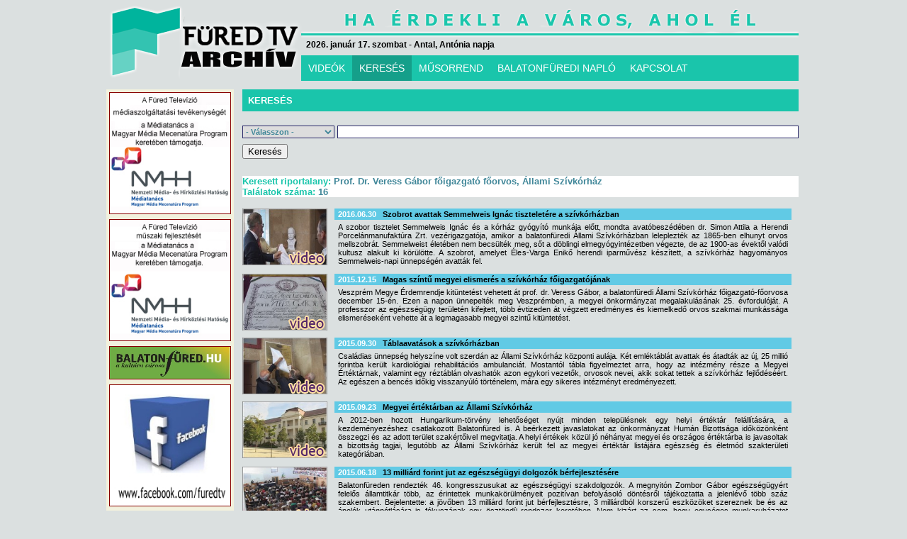

--- FILE ---
content_type: text/html; charset=UTF-8
request_url: https://archivum.furedtv.hu/?p=kereses&ksel=1&riportaid=269
body_size: 31639
content:
<!DOCTYPE html>
<!--
<!DOCTYPE html PUBLIC "-//W3C//DTD XHTML 1.0 Transitional//EN" "http://www.w3.org/TR/xhtml1/DTD/xhtml1-transitional.dtd">
<html xmlns="http://www.w3.org/1999/xhtml">
-->
<html>
<head>
  <meta http-equiv="content-type" content="text/html; charset=utf-8" />
  <title>FÜRED TELEVÍZIÓ</title>
  <link rel="stylesheet" href="furedtv.css">
	<script type="text/javascript" src="flowplayer/flowplayer-3.1.4.min.js"></script>
  <script type="text/javascript" src="jquery.js" ></script> 
  <script type="text/javascript" src="jquery.form.js"></script>

 	<script src="jquery.tools.min.js"></script>
	<link rel="stylesheet" type="text/css" href="standalone.css"/>	
	<link rel="stylesheet" type="text/css" href="scrollable-horizontal.css" />
	<link rel="stylesheet" type="text/css" href="scrollable-buttons.css" />
	<link rel="stylesheet" type="text/css" href="overlay-apple.css"/>
	
	<style>
	#petrol {
		color:#fff;
		padding: 0px;
	}
	
	#image_wrap {
		width:580px;
		height:436px;
		margin:0px;
		padding:0px;
		color: white;
		font-size: 18px;
		text-align:center;
	}
	</style>


<script type="text/javascript">
<!--
var BrowserDetect = {
	init: function () {
		this.browser = this.searchString(this.dataBrowser) || "An unknown browser";
		this.version = this.searchVersion(navigator.userAgent)
			|| this.searchVersion(navigator.appVersion)
			|| "an unknown version";
		this.OS = this.searchString(this.dataOS) || "an unknown OS";
	},
	searchString: function (data) {
		for (var i=0;i<data.length;i++)	{
			var dataString = data[i].string;
			var dataProp = data[i].prop;
			this.versionSearchString = data[i].versionSearch || data[i].identity;
			if (dataString) {
				if (dataString.indexOf(data[i].subString) != -1)
					return data[i].identity;
			}
			else if (dataProp)
				return data[i].identity;
		}
	},
	searchVersion: function (dataString) {
		var index = dataString.indexOf(this.versionSearchString);
		if (index == -1) return;
		return parseFloat(dataString.substring(index+this.versionSearchString.length+1));
	},
	dataBrowser: [
		{
			string: navigator.userAgent,
			subString: "Chrome",
			identity: "Chrome"
		},
		{ 	string: navigator.userAgent,
			subString: "OmniWeb",
			versionSearch: "OmniWeb/",
			identity: "OmniWeb"
		},
		{
			string: navigator.vendor,
			subString: "Apple",
			identity: "Safari",
			versionSearch: "Version"
		},
		{
			prop: window.opera,
			identity: "Opera"
		},
		{
			string: navigator.vendor,
			subString: "iCab",
			identity: "iCab"
		},
		{
			string: navigator.vendor,
			subString: "KDE",
			identity: "Konqueror"
		},
		{
			string: navigator.userAgent,
			subString: "Firefox",
			identity: "Firefox"
		},
		{
			string: navigator.vendor,
			subString: "Camino",
			identity: "Camino"
		},
		{		// for newer Netscapes (6+)
			string: navigator.userAgent,
			subString: "Netscape",
			identity: "Netscape"
		},
		{
			string: navigator.userAgent,
			subString: "MSIE",
			identity: "Explorer",
			versionSearch: "MSIE"
		},
		{
			string: navigator.userAgent,
			subString: "Gecko",
			identity: "Mozilla",
			versionSearch: "rv"
		},
		{ 		// for older Netscapes (4-)
			string: navigator.userAgent,
			subString: "Mozilla",
			identity: "Netscape",
			versionSearch: "Mozilla"
		}
	],
	dataOS : [
		{
			string: navigator.platform,
			subString: "Win",
			identity: "Windows"
		},
		{
			string: navigator.platform,
			subString: "Mac",
			identity: "Mac"
		},
		{
			   string: navigator.userAgent,
			   subString: "iPhone",
			   identity: "iPhone/iPod"
	    },
		{
			string: navigator.platform,
			subString: "Linux",
			identity: "Linux"
		}
	]

};
BrowserDetect.init();

// -->
</script>

</head>
<body>

<script type="text/javascript">
<!--
var browser = BrowserDetect.browser + ' ' + BrowserDetect.version;
if (document.location.href.substr(0,35) != 'http://www.furedtv.hu/index_IE7.php')
{
  if (browser == 'Explorer 7' || browser == 'Explorer 6')
  {
//    alert(document.location.href.substr(0,35));
    alert('Tisztelt Látogatónk!\n\nÖn az Internet Explorer 7-es vagy korábbi verzióját használja.\n\n' +
      'Tájékoztatjuk, hogy honlapunk egyes részeit az Internet Explorer 7-es és korábbi verziói helytelenül jelenítik meg. ' +
      'Az Internet Explorer 8-as verziója és az összes többi ismert böngésző program legújabb verziója a honlapot helyesen jeleníti meg.\n\n' +
      'A helyes megjelenítés érdekében javasoljuk, hogy frissítse böngészőjét a 8-as verzióra, vagy másik böngésző programmal nyissa meg honlapunkat.\n\n' +
      'Megértését köszönjük.');
    // -->
    window.location='http://www.furedtv.hu/index_IE7.php';
  }
}
</script>

<script type="text/javascript" charset="utf-8">
  function Hirado()
  {
    window.open('onlinehirado.php','onlinehirado','left=50,top=50,width=700,height=330,resizable=0,scrollbars=1,toolbar=0,location=0,status=0,menubar=0,copyhistory=0');
  }
</script>

<style type="text/css">
#container
{
width: 980px;
margin: 0 auto;
}
</style>
<div id="container"><div id="logo"><a href="http://www.furedtv.hu/"><img src="images/logo_uj.png" border="0"></a></div><div id="header"><div id="datum">2026. január 17. szombat - Antal, Antónia
 napja</div></div><div id="menu"><ul class="basictab"><li><a href="?p=videok">VIDEÓK</a></li><li class="selected"><a href="?p=kereses">KERESÉS</a></li><li><a href="?p=musorrend">MŰSORREND</a></li><li><a href="?p=bfn">BALATONFÜREDI NAPLÓ</a></li><li><a href="?p=kapcsolat">KAPCSOLAT</a></li></ul></div><div class="clear" style="height:12px;">&nbsp;</div><div class="main">
<script type="text/javascript">

	$().ready(function() 
	{

	  var SQLscript = 'runsql.php';

		$('#kerescsoport').change(function()
		{
  	  $('#kereselem').css('display','none');
  	  $('#kereselemszoveg').css('display','none');
  	  $('#div_kereses').css('display','none');
  	  $('#kereses_talalatok').css('display','none');
		  var csoport = $('#kerescsoport option:selected').val();
		  if (csoport == '-') 
      {
        return false;
      }
      else if (csoport == 'szo')
      {
  	    $('#kereselemszoveg').css('display','block');
 			  $('#kereselemszoveg').focus();
 			  $('#div_kereses').css('display','block');
        return false;
      }
      else {
        $('#info').html('Adatok betöltése...');
  //      alert(csoport);         
        $.ajax({
          url: SQLscript,
          dataType: 'json',
    			type: "POST",
    		  data: { 'kereses_csoport': 'x',
    		          'kereses_csoport_id': csoport
                },
          error: function (XMLHttpRequest, textStatus, errorThrown) {
            $('#info').html('');
            alert('Hiba történt a betöltés közben!');
          },
    			success: function(result)
    			{
    			  var nr = result['nr'];
    			  $('#kereselem').html(nr);
            $('#info').html('');
    			  $('#kereselem').css('display','block');
    			  $('#kereselem').focus();
    			  $('#div_kereses').css('display','block');
    		  }
        });
      }
    });

    function DoKereses()
    {
		  var csoport = $('#kerescsoport option:selected').val();
		  var elem = $('#kereselem option:selected').val();
		  var elem2 = $('#kereselemszoveg').val();
//		  alert('csoport = ' + csoport + ', elem = ' + elem);
		  var id = '';
		  switch (csoport)
		  {
		    case 'fh'       : { id = 'helyszinid'; break; } 
		    case 'riporta'  : { id = 'riportaid'; break; } 
		    case 'szerk'    : { id = 'szerkid'; break; } 
		    case 'operator' : { id = 'opid'; break; } 
		    case 'vago'     : { id = 'vagoid'; break; }
      }
      if (csoport == 'szo')
      {
        if (elem2.length < 3)
        {
          alert('Legalább 3 karaktert adjon meg!');
          $('#kereselemszoveg').focus();
        }
        else
        {
          $('#info').html('Keresés...');
          window.location = '?p=kereses&ksel=1&szo=' + elem2;
        }
      }
      else
      {
        $('#info').html('Keresés...');
        window.location = '?p=kereses&ksel=1&' + id + '=' + elem;
      }
    }
    
    $('#kereses').click(function()
    {
      DoKereses();
    });
    
    $('#kereselemszoveg').keypress(function(e)
    {
      var code = (e.keyCode ? e.keyCode : e.which);
      if(code == 13) { //Enter keycode
        DoKereses();
      }
    });
    
	});

</script>

<div class="kereses-left"><div class="hirdetes" style="height:600px;"><img src="hirdetes/mecenatura_rezsi.jpg" style="border: 1px solid #800;" alt="Mecenatúra" title="Mecenatúra"></a><img src="hirdetes/mecenatura.jpg" style="border: 1px solid #800;" alt="Mecenatúra" title="Mecenatúra"></a><a href="http://www.balatonfured.hu" target="_new"><img src="hirdetes/balatonfuredhu.jpg" style="border: 1px solid #800;" alt="Balatonfüred város honlapja" title="Balatonfüred város honlapja"></a><a href="http://www.facebook.com/furedtv" target="_new"><img src="hirdetes/ftvfacebook.jpg" style="border: 1px solid #800;" alt="Füred TV a Facebookon!" title="Füred TV a Facebookon!"></a></div></div><div class="kereses-right"><div class="kereses"><h1>KERESÉS</h1><div class="clear" style="height:12px;">&nbsp;</div><div style="float:left;"><select id="kerescsoport" class="select" style="width:130px;"><option value="-">- Válasszon -</option><option value="szo">Szövegrész</option><option value="fh">Forgatási helyszín</option><option value="riporta">Riportalany</option><option value="szerk">Szerkesztő</option><option value="operator">Operatőr</option><option value="vago">Vágó</option></select></div><div style="float:left; margin-left: 4px;"><input id="kereselemszoveg" class="select" style="width:645px; height: 14px;"></div><div style="float:left; margin-left: 4px;"><select id="kereselem" class="select" style="width:650px; display:none;"></select></div><div id="div_kereses"><input id="kereses" class="button" type="button" value="Keresés"></div><div style="padding-top: 12px; margin-bottom:12px; clear: both;"><span id="info" style="font-size:12px; font-weight:bold; color:red;"></span></div><div id="kereses_talalatok"><h2><span>Keresett riportalany:</span> Prof. Dr. Veress Gábor főigazgató főorvos, Állami Szívkórház</h2><h2><span>Találatok száma:</span> 16</h2><div class="clear" style="height:16px;">&nbsp;</div><div style="float:left; min-height: 80px; width: 780px;"><div style="float:left; width:130px; height: 80px;"><a href="?p=videok&anyagid=4551"><img src="anyagimages/20160706/20160706szivkorhaz.jpg" border="0" title="Szobrot avattak Semmelweis Ignác tiszteletére a szívkórházban" style="border: 0px; width: 120px; height: 80px;"></a><div class="video"><a href="?p=videok&anyagid=4551"><img src="images/video.png" border="0" title="Szobrot avattak Semmelweis Ignác tiszteletére a szívkórházban" style="border: 0px; width: 120px; height: 80px;"></a></div></div><div style="float:left; width:645px;"><p style=" background: #61cae5;"><span>2016.06.30</span>&nbsp;&nbsp;&nbsp;<a href="?p=videok&anyagid=4551">Szobrot avattak Semmelweis Ignác tiszteletére a szívkórházban</a></p><h3>A szobor tisztelet Semmelweis Ignác és a kórház gyógyító munkája előtt, mondta avatóbeszédében dr. Simon Attila a Herendi Porcelánmanufaktúra  Zrt. vezérigazgatója, amikor a balatonfüredi Állami Szívkórházban leleplezték az 1865-ben elhunyt orvos mellszobrát. Semmelweist életében nem becsülték meg, sőt a döblingi elmegyógyintézetben végezte, de az 1900-as évektől valódi kultusz alakult ki körülötte. A szobrot, amelyet Éles-Varga Enikő herendi iparművész készített, a szívkórház hagyományos Semmelweis-napi ünnepségén avatták fel.</h3></div></div><div class="clear" style="height:10px;">&nbsp;</div><div style="float:left; min-height: 80px; width: 780px;"><div style="float:left; width:130px; height: 80px;"><a href="?p=videok&anyagid=4307"><img src="anyagimages/20151216/20151216veress.jpg" border="0" title="Magas színtű megyei elismerés a szívkórház főigazgatójának" style="border: 0px; width: 120px; height: 80px;"></a><div class="video"><a href="?p=videok&anyagid=4307"><img src="images/video.png" border="0" title="Magas színtű megyei elismerés a szívkórház főigazgatójának" style="border: 0px; width: 120px; height: 80px;"></a></div></div><div style="float:left; width:645px;"><p style=" background: #61cae5;"><span>2015.12.15</span>&nbsp;&nbsp;&nbsp;<a href="?p=videok&anyagid=4307">Magas színtű megyei elismerés a szívkórház főigazgatójának</a></p><h3>Veszprém Megye Érdemrendje kitüntetést vehetett át prof. dr. Veress Gábor, a balatonfüredi Állami Szívkórház főigazgató-főorvosa december 15-én. Ezen a napon ünnepelték meg Veszprémben, a megyei önkormányzat megalakulásának 25. évfordulóját.  A professzor az egészségügy területén kifejtett, több évtizeden át végzett eredményes és kiemelkedő orvos szakmai munkássága elismeréseként vehette át a legmagasabb megyei szintű kitüntetést.</h3></div></div><div class="clear" style="height:10px;">&nbsp;</div><div style="float:left; min-height: 80px; width: 780px;"><div style="float:left; width:130px; height: 80px;"><a href="?p=videok&anyagid=4206"><img src="anyagimages/20151007/20151007korhaz.jpg" border="0" title="Táblaavatások a szívkórházban" style="border: 0px; width: 120px; height: 80px;"></a><div class="video"><a href="?p=videok&anyagid=4206"><img src="images/video.png" border="0" title="Táblaavatások a szívkórházban" style="border: 0px; width: 120px; height: 80px;"></a></div></div><div style="float:left; width:645px;"><p style=" background: #61cae5;"><span>2015.09.30</span>&nbsp;&nbsp;&nbsp;<a href="?p=videok&anyagid=4206">Táblaavatások a szívkórházban</a></p><h3>Családias ünnepség helyszíne volt szerdán az Állami Szívkórház központi aulája. Két emléktáblát avattak és átadták az új, 25 millió forintba került kardiológiai rehabilitációs ambulanciát. Mostantól tábla figyelmeztet arra, hogy az intézmény része a Megyei Értéktárnak, valamint egy réztáblán olvashatók azon egykori vezetők, orvosok nevei, akik sokat tettek a szívkórház fejlődéséért. Az egészen a bencés időkig visszanyúló történelem, mára egy sikeres intézményt eredményezett. 

</h3></div></div><div class="clear" style="height:10px;">&nbsp;</div><div style="float:left; min-height: 80px; width: 780px;"><div style="float:left; width:130px; height: 80px;"><a href="?p=videok&anyagid=4194"><img src="anyagimages/20150923/20150923szivkorhaz.jpg" border="0" title="Megyei értéktárban az Állami Szívkórház" style="border: 0px; width: 120px; height: 80px;"></a><div class="video"><a href="?p=videok&anyagid=4194"><img src="images/video.png" border="0" title="Megyei értéktárban az Állami Szívkórház" style="border: 0px; width: 120px; height: 80px;"></a></div></div><div style="float:left; width:645px;"><p style=" background: #61cae5;"><span>2015.09.23</span>&nbsp;&nbsp;&nbsp;<a href="?p=videok&anyagid=4194">Megyei értéktárban az Állami Szívkórház</a></p><h3>A 2012-ben hozott Hungarikum-törvény lehetőséget nyújt minden településnek egy helyi értéktár felállítására, a kezdeményezéshez csatlakozott Balatonfüred is. A beérkezett javaslatokat az önkormányzat Humán Bizottsága időközönként összegzi és az adott terület szakértőivel megvitatja. A helyi értékek közül jó néhányat megyei és országos értéktárba is javasoltak a bizottság tagjai, legutóbb az Állami Szívkórház került fel az megyei értéktár listájára egészség és életmód szakterületi kategóriában.</h3></div></div><div class="clear" style="height:10px;">&nbsp;</div><div style="float:left; min-height: 80px; width: 780px;"><div style="float:left; width:130px; height: 80px;"><a href="?p=videok&anyagid=4094"><img src="anyagimages/20150624/20150624orvos.jpg" border="0" title="13 milliárd forint jut az egészségügyi dolgozók bérfejlesztésére" style="border: 0px; width: 120px; height: 80px;"></a><div class="video"><a href="?p=videok&anyagid=4094"><img src="images/video.png" border="0" title="13 milliárd forint jut az egészségügyi dolgozók bérfejlesztésére" style="border: 0px; width: 120px; height: 80px;"></a></div></div><div style="float:left; width:645px;"><p style=" background: #61cae5;"><span>2015.06.18</span>&nbsp;&nbsp;&nbsp;<a href="?p=videok&anyagid=4094">13 milliárd forint jut az egészségügyi dolgozók bérfejlesztésére</a></p><h3>Balatonfüreden rendezték 46. kongresszusukat az egészségügyi szakdolgozók. A megnyitón Zombor Gábor egészségügyért felelős államtitkár több, az érintettek munkakörülményeit pozitívan befolyásoló döntésről tájékoztatta a jelenlévő több száz szakembert. Bejelentette: a jövőben 13 milliárd forint jut bérfejlesztésre, 3 milliárdból korszerű eszközöket szereznek be és az ápolók utánpótlására is fókuszának egy ösztöndíj rendszer keretében. Nem kizárt az sem, hogy egységes munkaruházatot kapnak a dolgozók.

</h3></div></div><div class="clear" style="height:10px;">&nbsp;</div><div style="float:left; min-height: 80px; width: 780px;"><div style="float:left; width:130px; height: 80px;"><a href="?p=videok&anyagid=3644"><img src="anyagimages/20140709/20140709tenisz.jpg" border="0" title="II.Szív Kupa meghívásos páros tenisz verseny" style="border: 0px; width: 120px; height: 80px;"></a><div class="video"><a href="?p=videok&anyagid=3644"><img src="images/video.png" border="0" title="II.Szív Kupa meghívásos páros tenisz verseny" style="border: 0px; width: 120px; height: 80px;"></a></div></div><div style="float:left; width:645px;"><p style=" background: #61cae5;"><span>2014.07.05</span>&nbsp;&nbsp;&nbsp;<a href="?p=videok&anyagid=3644">II.Szív Kupa meghívásos páros tenisz verseny</a></p><h3>Mindenki mozogjon-ez lehetne a mottója a második alkalommal megrendezett Szív Kupa meghívásos páros tenisz versenynek. A balatonfüredi kiserdei pályákon a résztvevők kemény csatákat vívtak a győzelemért.
</h3></div></div><div class="clear" style="height:10px;">&nbsp;</div><div style="float:left; min-height: 80px; width: 780px;"><div style="float:left; width:130px; height: 80px;"><a href="?p=videok&anyagid=3327"><img src="anyagimages/20131120/20131120szivkorhaz.jpg" border="0" title="Száz éves a füredi szívkórház" style="border: 0px; width: 120px; height: 80px;"></a><div class="video"><a href="?p=videok&anyagid=3327"><img src="images/video.png" border="0" title="Száz éves a füredi szívkórház" style="border: 0px; width: 120px; height: 80px;"></a></div></div><div style="float:left; width:645px;"><p style=" background: #61cae5;"><span>2013.11.14</span>&nbsp;&nbsp;&nbsp;<a href="?p=videok&anyagid=3327">Száz éves a füredi szívkórház</a></p><h3>Hajdú Tibor tihanyi bencés főapát másfél millió koronát szerzett 1912-ben, hogy a bencések tulajdonában lévő füredi gyógyfürdőt felújítsa. 1913-ra el is készült a mai főépület és a szénsavas, később róla elnevezett Tibor-fürdő. A centenáriumi ünnepségen sokan méltatták a ma már országosan híres szívkórházban folyó munkát. A kórházat 16 éve vezető Veress Gábor professzort pedig, az ünnepség másnapján Veszprémben a közönség szavazatok alapján a Magyar Tudomány kategóriában megyei Príma díjjal tüntették ki.</h3></div></div><div class="clear" style="height:10px;">&nbsp;</div><div style="float:left; min-height: 80px; width: 780px;"><div style="float:left; width:130px; height: 80px;"><a href="?p=videok&anyagid=3033"><img src="anyagimages/20130515/20130515kardiologus.jpg" border="0" title="Újra Füreden tanácskoztak a kardiológusok" style="border: 0px; width: 120px; height: 80px;"></a><div class="video"><a href="?p=videok&anyagid=3033"><img src="images/video.png" border="0" title="Újra Füreden tanácskoztak a kardiológusok" style="border: 0px; width: 120px; height: 80px;"></a></div></div><div style="float:left; width:645px;"><p style=" background: #61cae5;"><span>2013.05.08</span>&nbsp;&nbsp;&nbsp;<a href="?p=videok&anyagid=3033">Újra Füreden tanácskoztak a kardiológusok</a></p><h3>A kardiológia területén végzett fejlesztéseknek és gazdasági beruházásoknak köszönhetően a magyar társadalom több életévet nyert, ezt mondta Szócska Mikós egészségügyi államtitkár Balatonfüreden a Magyar Kardiológusok Társaságának éves konferenciáján. A tanácskozáson több száz előadás hangzott el a legújabb kutatási eredményekről, a prevencióról és az életmódváltás jelentőségéről.
</h3></div></div><div class="clear" style="height:10px;">&nbsp;</div><div style="float:left; min-height: 80px; width: 780px;"><div style="float:left; width:130px; height: 80px;"><a href="?p=videok&anyagid=2796"><img src="anyagimages/20121128/20121128szivkorhaz.jpg" border="0" title="Megújul a Szívkórház" style="border: 0px; width: 120px; height: 80px;"></a><div class="video"><a href="?p=videok&anyagid=2796"><img src="images/video.png" border="0" title="Megújul a Szívkórház" style="border: 0px; width: 120px; height: 80px;"></a></div></div><div style="float:left; width:645px;"><p style=" background: #61cae5;"><span>2012.11.22</span>&nbsp;&nbsp;&nbsp;<a href="?p=videok&anyagid=2796">Megújul a Szívkórház</a></p><h3>Két pályázatnak köszönhetően jelentős rekonstrukció kezdődött az Állami Szívkórházban. Ezúttal nem a műszerpark, hanem az épületek újulnak meg, az energiatakarékosság jegyében. Kicserélik az ablakokat, szigetelik a padlásfödémet, több helyen új homlokzati szigetelést végeznek és új kazánok fűtik az intézményt. A világítás is korszerűbb lesz és a klímaberendezéseket is lecserélik.</h3></div></div><div class="clear" style="height:10px;">&nbsp;</div><div style="float:left; min-height: 80px; width: 780px;"><div style="float:left; width:130px; height: 80px;"><a href="?p=videok&anyagid=1711"><img src="anyagimages/20101201/20101201veress.jpg" border="0" title="Könyv dr. Veress Gábor főorvosról" style="border: 0px; width: 120px; height: 80px;"></a><div class="video"><a href="?p=videok&anyagid=1711"><img src="images/video.png" border="0" title="Könyv dr. Veress Gábor főorvosról" style="border: 0px; width: 120px; height: 80px;"></a></div></div><div style="float:left; width:645px;"><p style=" background: #61cae5;"><span>2010.11.10</span>&nbsp;&nbsp;&nbsp;<a href="?p=videok&anyagid=1711">Könyv dr. Veress Gábor főorvosról</a></p><h3>A Balatonfüred Városért Közalapítvány sorozatában könyv jelent meg dr. Veress Gáborról,
Balatonfüred díszpolgáráról, a szívkórház főigazgató főorvosáról. A könyvet, amely bemutatja a 15 éve az Állami Szívkórház élén álló intézményvezető professzort, a kutató orvost, a nemzetközi orvos-társaságok tudományos munkatársát, és bepillantást nyújt Veress professzor sportoló, zenész és családi életébe is, dr. Berényi István, Veress professzor jó barátja és több évtizede munkatársa írta meg.</h3></div></div><div class="clear" style="height:10px;">&nbsp;</div><div style="float:left; min-height: 80px; width: 780px;"><div style="float:left; width:130px; height: 80px;"><a href="?p=videok&anyagid=1360"><img src="anyagimages/20100512/20100512orvos.jpg" border="0" title="Kardiológusok konferenciája" style="border: 0px; width: 120px; height: 80px;"></a><div class="video"><a href="?p=videok&anyagid=1360"><img src="images/video.png" border="0" title="Kardiológusok konferenciája" style="border: 0px; width: 120px; height: 80px;"></a></div></div><div style="float:left; width:645px;"><p style=" background: #61cae5;"><span>2010.05.07</span>&nbsp;&nbsp;&nbsp;<a href="?p=videok&anyagid=1360">Kardiológusok konferenciája</a></p><h3>Május 5. és 8. között Balatonfüreden tartották a Magyar Kardiológusok Társaságának 54. konferenciáját. A hirtelen szívhalál megelőzésének lehetőségeiről, a gyógyszeres és műszeres terápia legújabb lehetőségeiről neves külföldi szakemberek tartottak előadást.A konferenciával egy időben szűrőkamion is várta az érdeklődőket, ahol azonnal kiértékelték az eredményeket.</h3></div></div><div class="clear" style="height:10px;">&nbsp;</div><div style="float:left; min-height: 80px; width: 780px;"><div style="float:left; width:130px; height: 80px;"><a href="?p=videok&anyagid=1239"><img src="anyagimages/20100303/20100303szivkorhaz.jpg" border="0" title="A sürgőségi kardiológiai ellátásról tanácskoztak Füreden" style="border: 0px; width: 120px; height: 80px;"></a><div class="video"><a href="?p=videok&anyagid=1239"><img src="images/video.png" border="0" title="A sürgőségi kardiológiai ellátásról tanácskoztak Füreden" style="border: 0px; width: 120px; height: 80px;"></a></div></div><div style="float:left; width:645px;"><p style=" background: #61cae5;"><span>2010.02.26</span>&nbsp;&nbsp;&nbsp;<a href="?p=videok&anyagid=1239">A sürgőségi kardiológiai ellátásról tanácskoztak Füreden</a></p><h3>A sürgősségi kardiológiai ellátás helyzetéről tanácskoztak orvosok és mentősök a füredi szívkórházban. Az uniós elvárás szerint egy infarktusos betegnek két órán belül kell megkapnia a megfelelő intézményben az életmentő beavatkozást. Veszprém megyében sikerült még ezt az időt is lerövidíteni, hiszen a megye bármely településéről 50 percen belül elérhetőek a korszerű szívcentrumok, pl. a füredi. </h3></div></div><div class="clear" style="height:10px;">&nbsp;</div><div style="float:left; min-height: 80px; width: 780px;"><div style="float:left; width:130px; height: 80px;"><a href="?p=videok&anyagid=1106"><img src="anyagimages/20091209/20091209szivkorhaz.jpg" border="0" title="Új mentőbeállót adtak át az Állami Szívkórházban" style="border: 0px; width: 120px; height: 80px;"></a><div class="video"><a href="?p=videok&anyagid=1106"><img src="images/video.png" border="0" title="Új mentőbeállót adtak át az Állami Szívkórházban" style="border: 0px; width: 120px; height: 80px;"></a></div></div><div style="float:left; width:645px;"><p style=" background: #61cae5;"><span>2009.12.04</span>&nbsp;&nbsp;&nbsp;<a href="?p=videok&anyagid=1106">Új mentőbeállót adtak át az Állami Szívkórházban</a></p><h3>Új mentőbeállót avattak a füredi Szívkórházban, mostantól az épület mögött kialakított bejárón szállítják a betegeket. Ezzel az átépítéssel az infarktusos beteg, jóval gyorsabban jut hozzá az életmentő beavatkozáshoz. Az átadó ünnepségen jelen lévő egészségügyi miniszter bejelentette, jövőre uniós forrásból megújulhat, fejlődhet a Szívkórház.</h3></div></div><div class="clear" style="height:10px;">&nbsp;</div><div style="float:left; min-height: 80px; width: 780px;"><div style="float:left; width:130px; height: 80px;"><a href="?p=videok&anyagid=460"><img src="anyagimages/20081022/20081022kardiologus.jpg" border="0" title="180 milliárd az egészségügyre" style="border: 0px; width: 120px; height: 80px;"></a><div class="video"><a href="?p=videok&anyagid=460"><img src="images/video.png" border="0" title="180 milliárd az egészségügyre" style="border: 0px; width: 120px; height: 80px;"></a></div></div><div style="float:left; width:645px;"><p style=" background: #61cae5;"><span>2008.10.17</span>&nbsp;&nbsp;&nbsp;<a href="?p=videok&anyagid=460">180 milliárd az egészségügyre</a></p><h3>Kardiológusok tanácskoztak Balatonfüreden az elmúlt héten. A konferencián többek között az egészségügy várható finanszírozásáról is szó esett. A következő években 180 milliárd forint pályázati forráshoz juthatnak hozzá az intézmények, persze ha felkészülten és jól pályáznak.</h3></div></div><div class="clear" style="height:10px;">&nbsp;</div><div style="float:left; min-height: 80px; width: 780px;"><div style="float:left; width:130px; height: 80px;"><a href="?p=videok&anyagid=418"><img src="anyagimages/20080924/20080924szechenyi_megemlekezes.jpg" border="0" title="Széchenyi megemlékezés" style="border: 0px; width: 120px; height: 80px;"></a><div class="video"><a href="?p=videok&anyagid=418"><img src="images/video.png" border="0" title="Széchenyi megemlékezés" style="border: 0px; width: 120px; height: 80px;"></a></div></div><div style="float:left; width:645px;"><p style=" background: #61cae5;"><span>2008.09.21</span>&nbsp;&nbsp;&nbsp;<a href="?p=videok&anyagid=418">Széchenyi megemlékezés</a></p><h3>Balatonfüred város önkormányzata és a Balatonfüredi Széchenyi Társaság idén is megtartotta a  hagyományos Széchenyi koszorúzási ünnepséget. A legnagyobb magyarra születésének évfordulóján szeptember 21-én emlékeztek a Tagore sétányon.</h3></div></div><div class="clear" style="height:10px;">&nbsp;</div><div style="float:left; min-height: 80px; width: 780px;"><div style="float:left; width:130px; height: 80px;"><a href="?p=videok&anyagid=4363"><img src="anyagimages/20040407/20040407horvathmihaly.jpg" border="0" title="Dr. Horváth Mihály 80 éves" style="border: 0px; width: 120px; height: 80px;"></a><div class="video"><a href="?p=videok&anyagid=4363"><img src="images/video.png" border="0" title="Dr. Horváth Mihály 80 éves" style="border: 0px; width: 120px; height: 80px;"></a></div></div><div style="float:left; width:645px;"><p style=" background: #61cae5;"><span>2004.04.07</span>&nbsp;&nbsp;&nbsp;<a href="?p=videok&anyagid=4363">Dr. Horváth Mihály 80 éves</a></p><h3>Horváth Mihály professzort, azaz Miska bácsit jól ismerik a Fürediek, különösen a szívkórháziak, hiszen 80 évesen is szinte minden nap bejár a kórházba, ahol fél évszázadot töltött kutatómunkával, gyógyítással. Április 7-én a 80. születésnapján a Veszprémi Akadémiai Bizottság székházában köszöntötték kortársai, munkatársai és tisztelői.</h3></div></div><div class="clear" style="height:10px;">&nbsp;</div></div><div class="clear" style="height:12px;">&nbsp;</div></div></div></div><div class="clear" style="height:10px;">&nbsp;</div><div class="footer"><a href="?p=hirek">Hírek</a>&nbsp;&nbsp;|&nbsp;&nbsp;<a href="?p=adasok">Adások</a>&nbsp;&nbsp;|&nbsp;&nbsp;<a href="?p=musorrend">Vételkörzet</a>&nbsp;&nbsp;|&nbsp;&nbsp;<a href="?p=bfn">Balatonfüredi Napló</a>&nbsp;&nbsp;|&nbsp;&nbsp;<a href="?p=kapcsolat">Kapcsolat</a></div><div class="footer2">Minden jog fenntartva.&nbsp;&nbsp;Copyright &copy; 2005-2026 Füred Stúdió Televíziós Kft.&nbsp;&nbsp;|&nbsp;&nbsp;<a href="?p=moderalas">Moderálási alapelveink</a>&nbsp;&nbsp;|&nbsp;&nbsp;<a href="?p=adatkezeles">Adatkezelési elveink</a>&nbsp;&nbsp;|&nbsp;&nbsp;Developed & Designed by <a href="http://www.gekkosoft.hu" target="_new">GEKKOSOFT</a></div></div>
<script type="text/javascript">
var gaJsHost = (("https:" == document.location.protocol) ? "https://ssl." : "http://www.");
document.write(unescape("%3Cscript src='" + gaJsHost + "google-analytics.com/ga.js' type='text/javascript'%3E%3C/script%3E"));
</script>
<script type="text/javascript">
try {
var pageTracker = _gat._getTracker("UA-12776174-1");
pageTracker._trackPageview();
} catch(err) {}</script>

</body>
</html>
